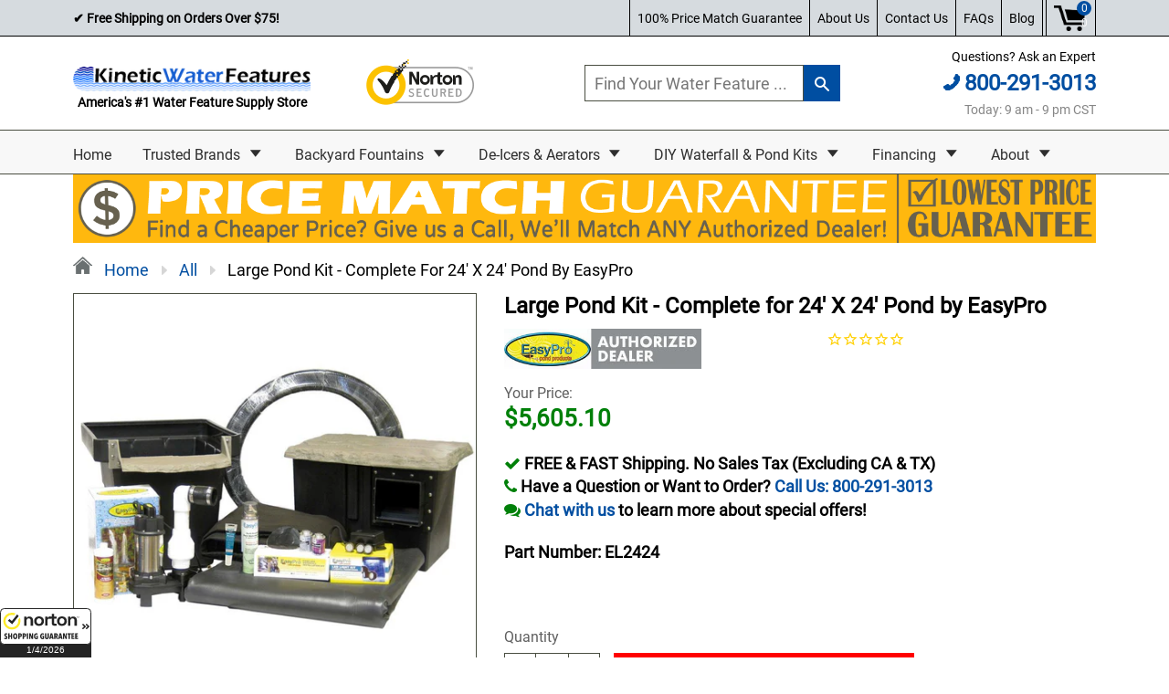

--- FILE ---
content_type: application/x-javascript; charset=utf-8
request_url: https://nsg.symantec.com/Web/Seal/ii.aspx?CBF=bs_R.ii&fpc=&TS=bcee8
body_size: -20
content:
bs_R.ii({ii:70});

--- FILE ---
content_type: application/x-javascript; charset=utf-8
request_url: https://nsg.symantec.com/Web/Seal/gjs.aspx?SN=963984409
body_size: 2051
content:
/*

Shopping Guarantee Loader
Copyright 2025, BuySafe, Inc.
20250821
*/
var bs_R=window.bs_R||{},buySAFE=window.buySAFE||{},_GUARANTEE=window._GUARANTEE||buySAFE;
(function(a,c){a.T0=a.T0||new Date;if(!a.sRoot){a.sRootHost="https://seal.buysafe.com";a.sRoot=a.sRootHost+"/private/rollover/";for(var l=document.getElementsByTagName("script"),k=0;k<l.length;k++){var d=l[k].src;if(d&&(d=d.substr(0,100),d=d.match(/((.*)\/private\/.*\/)rollover(?:\.unpacked)?\.js/i)||d.match(/()(.*)\/(Web\/Seal|SealCore\/api)\/gjs/i))){a.sRootHost=d[2];a.sRoot=d[1]||a.sRootHost+"/private/rollover/";break}}}a.aExecQ=a.aExecQ||[];a.onEvent=function(b,f,g){if(b){var e=b.addEventListener;
b=b.attachEvent;e?e(f,g,!1):b&&b("on"+f,g)}};a.onLoad=function(b,f){if(b)if(a.fOnLoad||f||"complete"===document.readyState)b();else a.onEvent(window,"load",b)};a.AddJS=function(b,f,g){var e=document.createElement("script");e.type="text/javascript";e.async=!0;e.src=b;a.onLoad(function(){window.setTimeout(function(){var h=document.getElementsByTagName("script")[0];h&&h.parentNode&&h.parentNode.insertBefore(e,h)},f||10)},!g)};c.Loaded||(c.Hash||(c.Hash=""),c.Guarantee||(c.Guarantee={order:"",total:"",
email:""}),c.Seal||(c.Seal={bgcolor:"#FFFFFF"}),c.Button||(c.Button={bgcolor:"#FFFFFF"}),c.Loaded=1)})(bs_R,buySAFE);var buySAFESealConfig=buySAFE.Seal,buySAFEButtonConfig=buySAFE.Button;
(function(a){function c(e,h){h[e]||(h[e]=function(){a.aExecQ.push([e,h,arguments])})}a.onLoad(function(){a.fOnLoad=1});for(var l=[["+AffiliateSeal"],["+Button"],["+ButtonAjax"],["+ButtonAjaxInvisible"],["+ButtonInvisible"],["+Guarantee"],["+Kickers"],["+Seal"],["+TrustRatingSeal"],["+TrustSeal"],["buysafeGetAffiliateURL"],["Display",1]],k=[{},{pre:"WriteBuySafe"},{pre:"Write",obj:"buySAFE"}],d=0;d<l.length;d++)for(var b=1;b<k.length;b++){var f=k[b],g=l[d];g[b]||(g=g[0].replace(/^\+/,f.pre),c(g,f.obj&&
window[f.obj]||window))}a.AddJS(a.sRoot+"rollover.core.js",100)})(bs_R);
//  Client specific code
var buySAFE = window.buySAFE || {};
var _GUARANTEE = window._GUARANTEE || buySAFE;
if(!_GUARANTEE.Guarantee)  _GUARANTEE.Guarantee = { order:'', total:'', email:'' };
_GUARANTEE.Hash = '8RRGo5IzHmlwTxYjIgG4TSv9nfuuH3KpgW6XJuJBUrx1ls1fyNH6oLMcTmHpNPmdnVQstZWSKVTLHJtfKYGp%2fA%3d%3d';
_GUARANTEE.EnableClientDisplay = 1;
_GUARANTEE.Version = 'V3';
//CJSS
_GUARANTEE.SealCore = 1;
_GUARANTEE.SealExt  = 'svg';

_GUARANTEE.Responsive = {
    Breakpoints : [ 480, 767 ],
    Seal : { Breakpoint : 1, Mobile : '-27px', Minimize : 3000 }};


if ( document.location.href.match( new RegExp("/cart", "i") ) ) {
  _GUARANTEE.InsertKickers = [{"loc":"After","anchorTagName":"FORM","anchorID":"","anchorClass":"cart","path":["c0","c1","c2","c0","c0"],"kickerType":"Kicker Custom Minimal2","kickerStyle":"margin:15px 0 0;","containerTagName":"","containerStyle":"","responsive":['','','Minimal2']},
                              {"loc":"First","anchorTagName":"DIV","anchorID":"dynamic-checkout-cart","anchorClass":"dynamic-checkout__content","path":[],"kickerType":"Kicker Custom Minimal2","kickerStyle":"margin:0 0 10px;","containerTagName":"DIV","containerStyle":"text-align:center;","responsive":['mobile','Minimal2','']}];
}
else if ( document.location.href.match( new RegExp("/products/", "i") ) ) {
  _GUARANTEE.InsertKickers = [{"loc":"Last","anchorTagName":"DIV","anchorID":"","anchorClass":"mobile-full","path":["c3"],"kickerType":"Kicker Custom Minimal2","kickerStyle":"margin:10px 0;","containerTagName":"DIV","containerStyle":"text-align:center;","responsive":['','','Minimal2']},
                              {"loc":"After","anchorTagName":"DIV","anchorID":"","anchorClass":"addtocart--button","path":[],"kickerType":"Kicker Custom Minimal2","kickerStyle":"margin:20px 0;","containerTagName":"DIV","containerStyle":"text-align:left;","responsive":['Mobile','Minimal2','']}];
}


_GUARANTEE.WriteSeal();

if (window.Shopify && window.Shopify.checkout && !(window.location.href.match(/\/orders\//i))) {
  var orderNumberString = Checkout.jQuery('.os-order-number')[0].innerHTML;
  var orderNumber = orderNumberString.match(/\d+/)[0];

  _GUARANTEE.Guarantee.order = orderNumber;
  _GUARANTEE.Guarantee.subtotal = Shopify.checkout.subtotal_price;
  _GUARANTEE.Guarantee.currency = Shopify.checkout.currency;
  _GUARANTEE.Guarantee.email = Shopify.checkout.email;
  _GUARANTEE.WriteGuarantee();
}
//CJSE


--- FILE ---
content_type: application/javascript; charset=utf-8
request_url: https://kineticwaterfeatures.com/products/large-pond-kit-complete-for-24-x-24-pond-by-easypro.json?callback=jQuery1124037018924441247014_1767562309953&_=1767562309954
body_size: 1506
content:
/**/jQuery1124037018924441247014_1767562309953({"product":{"id":4446896521329,"title":"Large Pond Kit - Complete for 24' X 24' Pond by EasyPro","body_html":"\u003c!-- more --\u003e\n\u003ch2 class=\"subtitle\"\u003eEasy Pro Large Pond Kit - Complete for 24' X 24' Pond\u003c\/h2\u003e\n\u003cp\u003eTake the guesswork out of your pond and waterfall project. With our EL2424 Pro-Series Large Pond Kit, you get everything you need for a 24' x 24' pond along with custom design services to ensure that your project fits your exact needs. All you have to do is send us a drawing of your project and let us help you bring it to life. Get started today on creating the perfect water feature for your outdoor space.\u003c\/p\u003e\n\u003cp\u003e\u003cstrong\u003eINCLUDES\u003c\/strong\u003e\u003c\/p\u003e\n\u003cul\u003e\n\u003cli\u003e45 mil Firestone liner\u003c\/li\u003e\n\u003cli\u003eLiner underlayment\u003c\/li\u003e\n\u003cli\u003eLarge Pro-Series skimmer (PS2FB)\u003c\/li\u003e\n\u003cli\u003eLarge Pro-Series AquaFalls filter\/waterfall base (AL)\u003c\/li\u003e\n\u003cli\u003e9,000 GPH or larger submersible pump\u003c\/li\u003e\n\u003cli\u003e3″ check valve assembly\u003c\/li\u003e\n\u003cli\u003e3″ flexible PVC pipe\u003c\/li\u003e\n\u003cli\u003eOne-gallon beneficial pond bacteria (ASB128)\u003c\/li\u003e\n\u003cli\u003eFour underwater lights with a transformer\u003c\/li\u003e\n\u003cli\u003eWIK2 installation kit which includes PVC primer, glue, liner patch, black foam, and two tubes of silicone\u003c\/li\u003e\n\u003c\/ul\u003e\n\u003cp\u003e\u003cstrong\u003eADDITIONAL INFORMATION\u003c\/strong\u003e\u003c\/p\u003e\n\u003ctable style=\"width: 60%;\"\u003e\n\u003ctbody\u003e\n\u003ctr\u003e\n\u003ctd\u003e\u003cstrong\u003ePond Size\u003c\/strong\u003e\u003c\/td\u003e\n\u003ctd\u003e24' x 24'\u003c\/td\u003e\n\u003c\/tr\u003e\n\u003ctr\u003e\n\u003ctd\u003e\u003cstrong\u003eLiner Size\u003c\/strong\u003e\u003c\/td\u003e\n\u003ctd\u003e30' x 30'\u003c\/td\u003e\n\u003c\/tr\u003e\n\u003ctr\u003e\n\u003ctd\u003e\u003cstrong\u003eSkimmer\u003c\/strong\u003e\u003c\/td\u003e\n\u003ctd\u003ePS2FB\u003c\/td\u003e\n\u003c\/tr\u003e\n\u003ctr\u003e\n\u003ctd\u003e\u003cstrong\u003eFilter\u003c\/strong\u003e\u003c\/td\u003e\n\u003ctd\u003eAL \u003c\/td\u003e\n\u003c\/tr\u003e\n\u003ctr\u003e\n\u003ctd\u003e\u003cstrong\u003eTubing\u003c\/strong\u003e\u003c\/td\u003e\n\u003ctd\u003e3\" x 50' \u003c\/td\u003e\n\u003c\/tr\u003e\n\u003ctr\u003e\n\u003ctd\u003e\u003cstrong\u003eLighting\u003c\/strong\u003e\u003c\/td\u003e\n\u003ctd\u003eEPLK2 plus two EPL20 lights\u003c\/td\u003e\n\u003c\/tr\u003e\n\u003ctr\u003e\n\u003ctd\u003e\u003cstrong\u003ePond Gallons\u003c\/strong\u003e\u003c\/td\u003e\n\u003ctd\u003e10000 Gal\u003c\/td\u003e\n\u003c\/tr\u003e\n\u003ctr\u003e\n\u003ctd\u003e\u003cstrong\u003eWeight\u003c\/strong\u003e\u003c\/td\u003e\n\u003ctd\u003e695\u003c\/td\u003e\n\u003c\/tr\u003e\n\u003ctr\u003e\n\u003ctd\u003e\u003cstrong\u003ePump Warranty\u003c\/strong\u003e\u003c\/td\u003e\n\u003ctd\u003e2-Year\u003c\/td\u003e\n\u003c\/tr\u003e\n\u003ctr\u003e\n\u003ctd\u003e\u003cstrong\u003eShipping Notes\u003c\/strong\u003e\u003c\/td\u003e\n\u003ctd\u003e\u003cem\u003eShips by motor freight\u003c\/em\u003e\u003c\/td\u003e\n\u003c\/tr\u003e\n\u003c\/tbody\u003e\n\u003c\/table\u003e\n\u003cp\u003e \u003c\/p\u003e\n\u003cp data-mce-fragment=\"1\"\u003e\u003cb\u003eActual pond kit components may vary from photo.\u003cspan\u003e \u003c\/span\u003e\u003cbr\u003e\u003c\/b\u003e \u003cbr\u003e\u003c\/p\u003e\n\u003cp\u003e \u003c\/p\u003e\n\u003cp\u003e\u003cstrong\u003eINSTALLATION MANUAL\u003c\/strong\u003e\u003c\/p\u003e\n\u003cp\u003e\u003ca title=\"EasyPro Pro Series Large Pond Kit Installation Manual\" href=\"https:\/\/cdn.shopify.com\/s\/files\/1\/2394\/4493\/files\/EasyPro_Pro_Series_Pond_Kits_Installation_Manual_PDF.pdf?v=1643162385\" target=\"_blank\"\u003e\u003cimg alt=\"EasyPro Pro Series Large Pond Kit Installation Manual\" src=\"https:\/\/cdn.shopify.com\/s\/files\/1\/2394\/4493\/files\/pdf_KWF.png?15608745426586220553\"\u003e\u003c\/a\u003e\u003c\/p\u003e\n\u003cp\u003e \u003cstrong\u003ePUMP MANUAL\u003c\/strong\u003e\u003c\/p\u003e\n\u003cp\u003e\u003ca title=\"EasyPro Magdrive Submersible Pond Fountain Pump Instructions Manual\" href=\"https:\/\/cdn.shopify.com\/s\/files\/1\/2394\/4493\/files\/EasyPro_Magdrive_Submersible_Pond_Fountain_Pump_Instruction_Manual_PDF.pdf?v=1643968148\" target=\"_blank\"\u003e\u003cimg alt=\"EasyPro Magdrive Submersible Pond Fountain Pump  Instructions Manual\" src=\"https:\/\/cdn.shopify.com\/s\/files\/1\/2394\/4493\/files\/pdf_KWF.png?15608745426586220553\"\u003e\u003c\/a\u003e\u003c\/p\u003e","vendor":"Easy Pro","product_type":"","created_at":"2020-04-22T09:45:23-05:00","handle":"large-pond-kit-complete-for-24-x-24-pond-by-easypro","updated_at":"2026-01-04T15:31:51-06:00","published_at":"2022-12-26T01:09:44-06:00","template_suffix":"","published_scope":"web","tags":"pond kit large","variants":[{"id":31564588089457,"product_id":4446896521329,"title":"Default Title","price":"5605.10","sku":"EL2424","position":1,"compare_at_price":"","fulfillment_service":"manual","inventory_management":null,"option1":"Default Title","option2":null,"option3":null,"created_at":"2020-04-22T09:45:24-05:00","updated_at":"2026-01-04T15:31:51-06:00","taxable":true,"barcode":"850045556686","grams":0,"image_id":null,"weight":0.0,"weight_unit":"lb","requires_shipping":true,"price_currency":"USD","compare_at_price_currency":""}],"options":[{"id":5782651994225,"product_id":4446896521329,"name":"Title","position":1,"values":["Default Title"]}],"images":[{"id":14344937963633,"product_id":4446896521329,"position":1,"created_at":"2020-04-22T16:51:16-05:00","updated_at":"2021-09-29T07:17:09-05:00","alt":"EasyPro Large Pond Kit - Complete for 24' X 24' Pond EL2424","width":900,"height":900,"src":"https:\/\/cdn.shopify.com\/s\/files\/1\/2394\/4493\/products\/large-pond-kit-complete-for-24-x-24-pond-easy-pro.jpg?v=1632917829","variant_ids":[]},{"id":14344938291313,"product_id":4446896521329,"position":2,"created_at":"2020-04-22T16:51:20-05:00","updated_at":"2021-09-29T07:16:58-05:00","alt":"EasyPro Large Pond Kit - Complete for 24' X 24' Pond EL2424 Check Valve","width":900,"height":900,"src":"https:\/\/cdn.shopify.com\/s\/files\/1\/2394\/4493\/products\/large-pond-kit-complete-for-24-x-24-pond-easy-pro-2.jpg?v=1632917818","variant_ids":[]},{"id":14344938586225,"product_id":4446896521329,"position":3,"created_at":"2020-04-22T16:51:24-05:00","updated_at":"2021-09-29T07:16:51-05:00","alt":"EasyPro Large Pond Kit - Complete for 24' X 24' Pond EL2424 Tubing Only","width":900,"height":900,"src":"https:\/\/cdn.shopify.com\/s\/files\/1\/2394\/4493\/products\/large-pond-kit-complete-for-24-x-24-pond-easy-pro-3.jpg?v=1632917811","variant_ids":[]},{"id":14344938651761,"product_id":4446896521329,"position":4,"created_at":"2020-04-22T16:51:28-05:00","updated_at":"2021-09-29T07:16:38-05:00","alt":"EasyPro Large Pond Kit - Complete for 24' X 24' Pond EL2424 Pump Only","width":900,"height":900,"src":"https:\/\/cdn.shopify.com\/s\/files\/1\/2394\/4493\/products\/large-pond-kit-complete-for-24-x-24-pond-easy-pro-4.jpg?v=1632917798","variant_ids":[]},{"id":14344939110513,"product_id":4446896521329,"position":5,"created_at":"2020-04-22T16:51:32-05:00","updated_at":"2021-09-29T07:16:35-05:00","alt":"EasyPro Large Pond Kit - Complete for 24' X 24' Pond EL2424 Pump Only","width":900,"height":900,"src":"https:\/\/cdn.shopify.com\/s\/files\/1\/2394\/4493\/products\/large-pond-kit-complete-for-24-x-24-pond-easy-pro-5.jpg?v=1632917795","variant_ids":[]},{"id":14344939602033,"product_id":4446896521329,"position":6,"created_at":"2020-04-22T16:51:37-05:00","updated_at":"2021-09-29T07:16:25-05:00","alt":"EasyPro Large Pond Kit - Complete for 24' X 24' Pond EL2424 Suggested Installation","width":900,"height":900,"src":"https:\/\/cdn.shopify.com\/s\/files\/1\/2394\/4493\/products\/large-pond-kit-complete-for-24-x-24-pond-easy-pro-6.jpg?v=1632917785","variant_ids":[]},{"id":14344939929713,"product_id":4446896521329,"position":7,"created_at":"2020-04-22T16:51:41-05:00","updated_at":"2021-09-29T07:15:21-05:00","alt":"EasyPro Large Pond Kit - Complete for 24' X 24' Pond EL2424 Sample Installation","width":900,"height":900,"src":"https:\/\/cdn.shopify.com\/s\/files\/1\/2394\/4493\/products\/large-pond-kit-complete-for-24-x-24-pond-easy-pro-7.jpg?v=1632917721","variant_ids":[]},{"id":14344940159089,"product_id":4446896521329,"position":8,"created_at":"2020-04-22T16:51:44-05:00","updated_at":"2021-09-29T07:15:56-05:00","alt":"EasyPro Large Pond Kit - Complete for 24' X 24' Pond EL2424 Sample Installation","width":900,"height":900,"src":"https:\/\/cdn.shopify.com\/s\/files\/1\/2394\/4493\/products\/large-pond-kit-complete-for-24-x-24-pond-easy-pro-8.jpg?v=1632917756","variant_ids":[]}],"image":{"id":14344937963633,"product_id":4446896521329,"position":1,"created_at":"2020-04-22T16:51:16-05:00","updated_at":"2021-09-29T07:17:09-05:00","alt":"EasyPro Large Pond Kit - Complete for 24' X 24' Pond EL2424","width":900,"height":900,"src":"https:\/\/cdn.shopify.com\/s\/files\/1\/2394\/4493\/products\/large-pond-kit-complete-for-24-x-24-pond-easy-pro.jpg?v=1632917829","variant_ids":[]}}})

--- FILE ---
content_type: text/plain; charset=utf-8
request_url: https://productoptions.w3apps.co/api/imagecustomizer?productID=4446896521329&shopName=water-feature-hq&callback=jQuery1124037018924441247014_1767562309958&_=1767562309960
body_size: -37
content:
jQuery1124037018924441247014_1767562309958("{}")

--- FILE ---
content_type: text/plain; charset=utf-8
request_url: https://productoptions.w3apps.co/api/imagecustomizer?productID=4446896521329&shopName=water-feature-hq&callback=jQuery1124037018924441247014_1767562309953&_=1767562309955
body_size: -37
content:
jQuery1124037018924441247014_1767562309953("{}")

--- FILE ---
content_type: text/javascript; charset=utf-8
request_url: https://nsg.symantec.com/Web/Seal/Static.aspx?CBF=bs_R.RollCBF&Type=RO&Promocode=Kicker_Custom_&ifID=Kicker_Custom_&DP=br%3DChrome%3Bvr%3D131.0.0.0%3Bos%3DLinux%3Bsno%3Da&HASH=8RRGo5IzHmlwTxYjIgG4TSv9nfuuH3KpgW6XJuJBUrx1ls1fyNH6oLMcTmHpNPmdnVQstZWSKVTLHJtfKYGp%2FA%3D%3D&TS=bcee8
body_size: 2
content:
bs_R.RollCBF("Kicker_Custom_", "");

--- FILE ---
content_type: application/javascript; charset=utf-8
request_url: https://kineticwaterfeatures.com/products/large-pond-kit-complete-for-24-x-24-pond-by-easypro.json?callback=jQuery1124037018924441247014_1767562309958&_=1767562309959
body_size: 1484
content:
/**/jQuery1124037018924441247014_1767562309958({"product":{"id":4446896521329,"title":"Large Pond Kit - Complete for 24' X 24' Pond by EasyPro","body_html":"\u003c!-- more --\u003e\n\u003ch2 class=\"subtitle\"\u003eEasy Pro Large Pond Kit - Complete for 24' X 24' Pond\u003c\/h2\u003e\n\u003cp\u003eTake the guesswork out of your pond and waterfall project. With our EL2424 Pro-Series Large Pond Kit, you get everything you need for a 24' x 24' pond along with custom design services to ensure that your project fits your exact needs. All you have to do is send us a drawing of your project and let us help you bring it to life. Get started today on creating the perfect water feature for your outdoor space.\u003c\/p\u003e\n\u003cp\u003e\u003cstrong\u003eINCLUDES\u003c\/strong\u003e\u003c\/p\u003e\n\u003cul\u003e\n\u003cli\u003e45 mil Firestone liner\u003c\/li\u003e\n\u003cli\u003eLiner underlayment\u003c\/li\u003e\n\u003cli\u003eLarge Pro-Series skimmer (PS2FB)\u003c\/li\u003e\n\u003cli\u003eLarge Pro-Series AquaFalls filter\/waterfall base (AL)\u003c\/li\u003e\n\u003cli\u003e9,000 GPH or larger submersible pump\u003c\/li\u003e\n\u003cli\u003e3″ check valve assembly\u003c\/li\u003e\n\u003cli\u003e3″ flexible PVC pipe\u003c\/li\u003e\n\u003cli\u003eOne-gallon beneficial pond bacteria (ASB128)\u003c\/li\u003e\n\u003cli\u003eFour underwater lights with a transformer\u003c\/li\u003e\n\u003cli\u003eWIK2 installation kit which includes PVC primer, glue, liner patch, black foam, and two tubes of silicone\u003c\/li\u003e\n\u003c\/ul\u003e\n\u003cp\u003e\u003cstrong\u003eADDITIONAL INFORMATION\u003c\/strong\u003e\u003c\/p\u003e\n\u003ctable style=\"width: 60%;\"\u003e\n\u003ctbody\u003e\n\u003ctr\u003e\n\u003ctd\u003e\u003cstrong\u003ePond Size\u003c\/strong\u003e\u003c\/td\u003e\n\u003ctd\u003e24' x 24'\u003c\/td\u003e\n\u003c\/tr\u003e\n\u003ctr\u003e\n\u003ctd\u003e\u003cstrong\u003eLiner Size\u003c\/strong\u003e\u003c\/td\u003e\n\u003ctd\u003e30' x 30'\u003c\/td\u003e\n\u003c\/tr\u003e\n\u003ctr\u003e\n\u003ctd\u003e\u003cstrong\u003eSkimmer\u003c\/strong\u003e\u003c\/td\u003e\n\u003ctd\u003ePS2FB\u003c\/td\u003e\n\u003c\/tr\u003e\n\u003ctr\u003e\n\u003ctd\u003e\u003cstrong\u003eFilter\u003c\/strong\u003e\u003c\/td\u003e\n\u003ctd\u003eAL \u003c\/td\u003e\n\u003c\/tr\u003e\n\u003ctr\u003e\n\u003ctd\u003e\u003cstrong\u003eTubing\u003c\/strong\u003e\u003c\/td\u003e\n\u003ctd\u003e3\" x 50' \u003c\/td\u003e\n\u003c\/tr\u003e\n\u003ctr\u003e\n\u003ctd\u003e\u003cstrong\u003eLighting\u003c\/strong\u003e\u003c\/td\u003e\n\u003ctd\u003eEPLK2 plus two EPL20 lights\u003c\/td\u003e\n\u003c\/tr\u003e\n\u003ctr\u003e\n\u003ctd\u003e\u003cstrong\u003ePond Gallons\u003c\/strong\u003e\u003c\/td\u003e\n\u003ctd\u003e10000 Gal\u003c\/td\u003e\n\u003c\/tr\u003e\n\u003ctr\u003e\n\u003ctd\u003e\u003cstrong\u003eWeight\u003c\/strong\u003e\u003c\/td\u003e\n\u003ctd\u003e695\u003c\/td\u003e\n\u003c\/tr\u003e\n\u003ctr\u003e\n\u003ctd\u003e\u003cstrong\u003ePump Warranty\u003c\/strong\u003e\u003c\/td\u003e\n\u003ctd\u003e2-Year\u003c\/td\u003e\n\u003c\/tr\u003e\n\u003ctr\u003e\n\u003ctd\u003e\u003cstrong\u003eShipping Notes\u003c\/strong\u003e\u003c\/td\u003e\n\u003ctd\u003e\u003cem\u003eShips by motor freight\u003c\/em\u003e\u003c\/td\u003e\n\u003c\/tr\u003e\n\u003c\/tbody\u003e\n\u003c\/table\u003e\n\u003cp\u003e \u003c\/p\u003e\n\u003cp data-mce-fragment=\"1\"\u003e\u003cb\u003eActual pond kit components may vary from photo.\u003cspan\u003e \u003c\/span\u003e\u003cbr\u003e\u003c\/b\u003e \u003cbr\u003e\u003c\/p\u003e\n\u003cp\u003e \u003c\/p\u003e\n\u003cp\u003e\u003cstrong\u003eINSTALLATION MANUAL\u003c\/strong\u003e\u003c\/p\u003e\n\u003cp\u003e\u003ca title=\"EasyPro Pro Series Large Pond Kit Installation Manual\" href=\"https:\/\/cdn.shopify.com\/s\/files\/1\/2394\/4493\/files\/EasyPro_Pro_Series_Pond_Kits_Installation_Manual_PDF.pdf?v=1643162385\" target=\"_blank\"\u003e\u003cimg alt=\"EasyPro Pro Series Large Pond Kit Installation Manual\" src=\"https:\/\/cdn.shopify.com\/s\/files\/1\/2394\/4493\/files\/pdf_KWF.png?15608745426586220553\"\u003e\u003c\/a\u003e\u003c\/p\u003e\n\u003cp\u003e \u003cstrong\u003ePUMP MANUAL\u003c\/strong\u003e\u003c\/p\u003e\n\u003cp\u003e\u003ca title=\"EasyPro Magdrive Submersible Pond Fountain Pump Instructions Manual\" href=\"https:\/\/cdn.shopify.com\/s\/files\/1\/2394\/4493\/files\/EasyPro_Magdrive_Submersible_Pond_Fountain_Pump_Instruction_Manual_PDF.pdf?v=1643968148\" target=\"_blank\"\u003e\u003cimg alt=\"EasyPro Magdrive Submersible Pond Fountain Pump  Instructions Manual\" src=\"https:\/\/cdn.shopify.com\/s\/files\/1\/2394\/4493\/files\/pdf_KWF.png?15608745426586220553\"\u003e\u003c\/a\u003e\u003c\/p\u003e","vendor":"Easy Pro","product_type":"","created_at":"2020-04-22T09:45:23-05:00","handle":"large-pond-kit-complete-for-24-x-24-pond-by-easypro","updated_at":"2026-01-04T15:31:53-06:00","published_at":"2022-12-26T01:09:44-06:00","template_suffix":"","published_scope":"web","tags":"pond kit large","variants":[{"id":31564588089457,"product_id":4446896521329,"title":"Default Title","price":"5605.10","sku":"EL2424","position":1,"compare_at_price":"","fulfillment_service":"manual","inventory_management":null,"option1":"Default Title","option2":null,"option3":null,"created_at":"2020-04-22T09:45:24-05:00","updated_at":"2026-01-04T15:31:53-06:00","taxable":true,"barcode":"850045556686","grams":0,"image_id":null,"weight":0.0,"weight_unit":"lb","requires_shipping":true,"price_currency":"USD","compare_at_price_currency":""}],"options":[{"id":5782651994225,"product_id":4446896521329,"name":"Title","position":1,"values":["Default Title"]}],"images":[{"id":14344937963633,"product_id":4446896521329,"position":1,"created_at":"2020-04-22T16:51:16-05:00","updated_at":"2021-09-29T07:17:09-05:00","alt":"EasyPro Large Pond Kit - Complete for 24' X 24' Pond EL2424","width":900,"height":900,"src":"https:\/\/cdn.shopify.com\/s\/files\/1\/2394\/4493\/products\/large-pond-kit-complete-for-24-x-24-pond-easy-pro.jpg?v=1632917829","variant_ids":[]},{"id":14344938291313,"product_id":4446896521329,"position":2,"created_at":"2020-04-22T16:51:20-05:00","updated_at":"2021-09-29T07:16:58-05:00","alt":"EasyPro Large Pond Kit - Complete for 24' X 24' Pond EL2424 Check Valve","width":900,"height":900,"src":"https:\/\/cdn.shopify.com\/s\/files\/1\/2394\/4493\/products\/large-pond-kit-complete-for-24-x-24-pond-easy-pro-2.jpg?v=1632917818","variant_ids":[]},{"id":14344938586225,"product_id":4446896521329,"position":3,"created_at":"2020-04-22T16:51:24-05:00","updated_at":"2021-09-29T07:16:51-05:00","alt":"EasyPro Large Pond Kit - Complete for 24' X 24' Pond EL2424 Tubing Only","width":900,"height":900,"src":"https:\/\/cdn.shopify.com\/s\/files\/1\/2394\/4493\/products\/large-pond-kit-complete-for-24-x-24-pond-easy-pro-3.jpg?v=1632917811","variant_ids":[]},{"id":14344938651761,"product_id":4446896521329,"position":4,"created_at":"2020-04-22T16:51:28-05:00","updated_at":"2021-09-29T07:16:38-05:00","alt":"EasyPro Large Pond Kit - Complete for 24' X 24' Pond EL2424 Pump Only","width":900,"height":900,"src":"https:\/\/cdn.shopify.com\/s\/files\/1\/2394\/4493\/products\/large-pond-kit-complete-for-24-x-24-pond-easy-pro-4.jpg?v=1632917798","variant_ids":[]},{"id":14344939110513,"product_id":4446896521329,"position":5,"created_at":"2020-04-22T16:51:32-05:00","updated_at":"2021-09-29T07:16:35-05:00","alt":"EasyPro Large Pond Kit - Complete for 24' X 24' Pond EL2424 Pump Only","width":900,"height":900,"src":"https:\/\/cdn.shopify.com\/s\/files\/1\/2394\/4493\/products\/large-pond-kit-complete-for-24-x-24-pond-easy-pro-5.jpg?v=1632917795","variant_ids":[]},{"id":14344939602033,"product_id":4446896521329,"position":6,"created_at":"2020-04-22T16:51:37-05:00","updated_at":"2021-09-29T07:16:25-05:00","alt":"EasyPro Large Pond Kit - Complete for 24' X 24' Pond EL2424 Suggested Installation","width":900,"height":900,"src":"https:\/\/cdn.shopify.com\/s\/files\/1\/2394\/4493\/products\/large-pond-kit-complete-for-24-x-24-pond-easy-pro-6.jpg?v=1632917785","variant_ids":[]},{"id":14344939929713,"product_id":4446896521329,"position":7,"created_at":"2020-04-22T16:51:41-05:00","updated_at":"2021-09-29T07:15:21-05:00","alt":"EasyPro Large Pond Kit - Complete for 24' X 24' Pond EL2424 Sample Installation","width":900,"height":900,"src":"https:\/\/cdn.shopify.com\/s\/files\/1\/2394\/4493\/products\/large-pond-kit-complete-for-24-x-24-pond-easy-pro-7.jpg?v=1632917721","variant_ids":[]},{"id":14344940159089,"product_id":4446896521329,"position":8,"created_at":"2020-04-22T16:51:44-05:00","updated_at":"2021-09-29T07:15:56-05:00","alt":"EasyPro Large Pond Kit - Complete for 24' X 24' Pond EL2424 Sample Installation","width":900,"height":900,"src":"https:\/\/cdn.shopify.com\/s\/files\/1\/2394\/4493\/products\/large-pond-kit-complete-for-24-x-24-pond-easy-pro-8.jpg?v=1632917756","variant_ids":[]}],"image":{"id":14344937963633,"product_id":4446896521329,"position":1,"created_at":"2020-04-22T16:51:16-05:00","updated_at":"2021-09-29T07:17:09-05:00","alt":"EasyPro Large Pond Kit - Complete for 24' X 24' Pond EL2424","width":900,"height":900,"src":"https:\/\/cdn.shopify.com\/s\/files\/1\/2394\/4493\/products\/large-pond-kit-complete-for-24-x-24-pond-easy-pro.jpg?v=1632917829","variant_ids":[]}}})

--- FILE ---
content_type: text/javascript
request_url: https://kineticwaterfeatures.com/cdn/shop/t/53/assets/cblimit.js?v=27613318873256135371714850044
body_size: -418
content:
(function($){function limitCheckboxSelections(productId,limit){var $checkboxes=$('div[data-product-id="'+productId+'"] .bold_option_checkboxmulti input[type="checkbox"]');$checkboxes.on("change",function(){var numChecked=$checkboxes.filter(":checked").length;numChecked>limit&&($(this).prop("checked",!1),alert("You may only select up to "+limit+" options."))})}$(document).ready(function(){var maxOptions=parseInt($(".bold_option_title").text().match(/\d+/)),productId=$("div[data-product-id]").first().data("product-id");limitCheckboxSelections(productId,maxOptions)})})(jQuery);
//# sourceMappingURL=/cdn/shop/t/53/assets/cblimit.js.map?v=27613318873256135371714850044


--- FILE ---
content_type: application/x-javascript; charset=utf-8
request_url: https://nsg.symantec.com/Web/Seal/AltSealInfo.aspx?Info=1&PR=&CBF=bs_R.AltSeal&Elem=_GUARANTEE_SealSpan&SN=buysafeseal_1&HASH=8RRGo5IzHmlwTxYjIgG4TSv9nfuuH3KpgW6XJuJBUrx1ls1fyNH6oLMcTmHpNPmdnVQstZWSKVTLHJtfKYGp%2FA%3D%3D&S=Large&T=M&MSPHASH=&fpc=&DP=br%3DChrome%3Bvr%3D131.0.0.0%3Bos%3DLinux%3Bsno%3Da&I=&TS=ef69b98973
body_size: 659
content:
bs_R.AltSeal("_GUARANTEE_SealSpan","buysafeseal_1","8RRGo5IzHmlwTxYjIgG4TSv9nfuuH3KpgW6XJuJBUrx1ls1fyNH6oLMcTmHpNPmdnVQstZWSKVTLHJtfKYGp%2fA%3d%3d","","Large","M","<filename>Custom BLX[11]/Web/Seal/images/MpCustom/MP963984409a_Seal_BLX.swf</filename><bsuid>c9b4a19c-364d-430c-8be7-f6c862840e46_70</bsuid><Rollover>Guarantee</Rollover><Type>Certified</Type><Persist>True</Persist><Affiliate>False</Affiliate><Free>False</Free><SealResponse PersistantSealOn=\"True\" RolloverName=\"Custom\" SetName=\"a\" DisplayFlag=\"-1\" SealType=\"Certified\" UniqueId=\"c9b4a19c-364d-430c-8be7-f6c862840e46_70\" RolloverType=\"Guarantee\" ShowSeal=\"True\" SealLocation=\"Custom BLX[11]/Web/Seal/images/MpCustom/MP963984409a_Seal_BLX.swf\" MarketplaceUserHash=\"vZa+V/fatUKLETIyXdlJsquakjp/hwGo+oj61PfBg01RGdyIAMxkv6y0JnCLZOPdw7ldKCC3vMojh61FQCFEPg==\" IsFreeBond=\"False\" IsAffiliateOnly=\"False\" />");